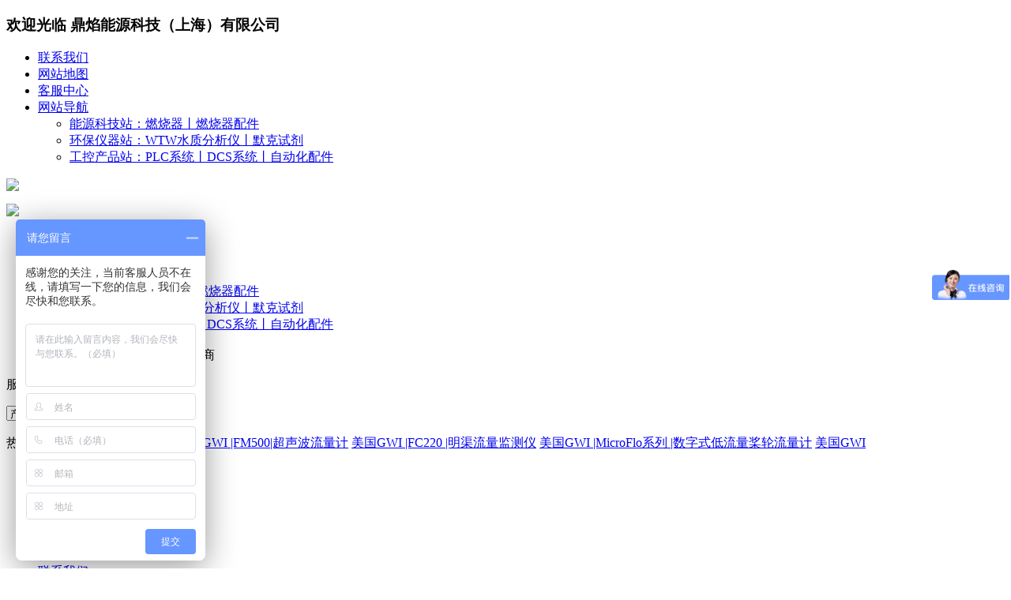

--- FILE ---
content_type: text/html; charset=utf-8
request_url: http://wtw.peakflame.com/index.php?c=content&a=list&catid=579
body_size: 5861
content:
<!DOCTYPE html PUBLIC "-//W3C//DTD XHTML 1.0 Transitional//EN" "http://www.w3.org/TR/xhtml1/DTD/xhtml1-transitional.dtd">
<html xmlns="http://www.w3.org/1999/xhtml">

<script>
var _hmt = _hmt || [];
(function() {
  var hm = document.createElement("script");
  hm.src = "//hm.baidu.com/hm.js?dce6d67f01afe8164b40ea78ddc5e1f3";
  var s = document.getElementsByTagName("script")[0]; 
  s.parentNode.insertBefore(hm, s);
})();
</script>

<head>
<meta http-equiv="Content-Type" content="text/html; charset=utf-8" />
<title>气体检测仪-产品中心-环保产品网</title>
<meta name="keywords" content="气体检测仪,产品中心,水质分析仪，wtw,PH计，电导率测量仪" />
<meta name="description" content="本公司主营经营WTW水质分析仪，环保仪器，电导率仪等" />
<script src="/views/default/js/jquery.min.js"></script>
<script src="/views/default/js/jquery.easydropdown.js"></script>
</head>
<link type="text/css" rel="stylesheet" href="/views/default/css/style.css" />
<body>
<div class="welcome">
  <div class="wel_con">
    <h3 class="float_l">欢迎光临 鼎焰能源科技（上海）有限公司</h3>
    <div class="wel_nav float_r">
      <ul>
        <li><a href="/about.html">联系我们</a></li>
        <li><a href="/zhandianditu.html" target="_blank">网站地图</a></li>
        <li><a href="/service-center.html">客服中心</a></li>
        <li class="wangz_nav"><a href="#">网站导航</a>
          <div class="more_display">
            <ul>
                                       <li><a href="http://burner.peakflame.com">能源科技站：燃烧器丨燃烧器配件</a></li>
                          <li><a href="http://wtw.peakflame.com">环保仪器站：WTW水质分析仪丨默克试剂</a></li>
                          <li><a href="#">工控产品站：PLC系统丨DCS系统丨自动化配件</a></li>
                         </ul>
          </div>
        </li>
      </ul>
    </div>
  </div>
</div>
<div class="top">
  <div class="top_con">
    <div class="top_con_lf float_l">
      <p class="float_l"> <a title="鼎焰peakflame" href="http://www.peakflame.com/"> <img src="/views/default/images/logo.png" /></a></p>
      <p class="float_l fgx"><img src="/views/default/images/fgx.png" /></p>
      <ul class="float_l">
        <li class="top_lf_li">
         <!-- <h3 class="top_lf_sp float_l"><a href="/">环保仪器站</a></h3> -->
         <!-- <p style="margin:0px 5px;" class="float_l"> | </p>     -->
          <h3 class="top_lf_sp float_l"><a href="/">环保仪器网</a></h3>
          <span class="more_shichang"><a href="#">产品分站</a>
          <div class="more_display">
            <ul>
                                     <li><a href="http://burner.peakflame.com">能源科技站：燃烧器丨燃烧器配件</a></li>
                          <li><a href="http://wtw.peakflame.com">环保仪器站：WTW水质分析仪丨默克试剂</a></li>
                          <li><a href="#">工控产品站：PLC系统丨DCS系统丨自动化配件</a></li>
                         </ul>
          </div>
          </span></li>
        <li class="top_lf_li1"><a href="/">wtw.peakflame.com</a></li>
        <li class="top_lf_li2" title="燃烧系统工程及维护专家">进口环保仪器及耗材中国代理商</li>
      </ul>
    </div>
    <div class="top_con_rg float_r">
      <p class="top_rg_p"><span>服务热线：</span>4008-936-939</p>
      <div class="top_rg_tel float_l">
        <form id="SearchForm" name="SearchForm" method="Get" action="/index.php?c=content&a=search"  onSubmit="return search_post()">
        <select class="dropdown" tabindex="7" name="catid">
              <option value="184">产品</option>
              <option value="287">文档</option>
            </select>
        <input type="text"  class="in_text" name="kw" id="SearchKey" />
          <input name="c" value="content" type="hidden">
   <input name="a" value="search" type="hidden">
   <input name="more" type="hidden" value="1" />
  <input type="image" class="btn" name="Submit1" value="" />
        </form>
        </div>
      <div class="clear"></div>
      <p class="select_tj"><span>热点推荐：</span>			<a href="/index.php?c=content&a=search&kw=%E5%88%A9%E9%9B%85%E8%B7%AF%E7%87%83%E6%B0%94%E7%87%83%E7%83%A7%E5%99%A8&more=1&catid=184">利雅路燃气燃烧器</a>
						<a href="/index.php?c=content&a=search&kw=%E7%BE%8E%E5%9B%BDGWI+%7CFM500%7C%E8%B6%85%E5%A3%B0%E6%B3%A2%E6%B5%81%E9%87%8F%E8%AE%A1&more=1&catid=184">美国GWI |FM500|超声波流量计</a>
						<a href="/index.php?c=content&a=search&kw=%E7%BE%8E%E5%9B%BDGWI+%7CFC220+%7C%E6%98%8E%E6%B8%A0%E6%B5%81%E9%87%8F%E7%9B%91%E6%B5%8B%E4%BB%AA&more=1&catid=184">美国GWI |FC220 |明渠流量监测仪</a>
						<a href="/index.php?c=content&a=search&kw=%E7%BE%8E%E5%9B%BDGWI+%7CMicroFlo%E7%B3%BB%E5%88%97+%7C%E6%95%B0%E5%AD%97%E5%BC%8F%E4%BD%8E%E6%B5%81%E9%87%8F%E6%A1%A8%E8%BD%AE%E6%B5%81%E9%87%8F%E8%AE%A1&more=1&catid=184">美国GWI |MicroFlo系列 |数字式低流量桨轮流量计</a>
						<a href="/index.php?c=content&a=search&kw=%E7%BE%8E%E5%9B%BDGWI&more=1&catid=184">美国GWI</a>
			</p>
    </div>
  </div>
</div>
<div class="nav">
  <ul>
    <li><a href="/categories.html">全部商品分类</a></li>
    <li><a href="/">首页</a></li>
    <li><a href="/chanpin.html">代理产品</a></li>
    <li><a href="/project.html">工程项目</a></li>
    <li><a href="/wenku.html">技术文档</a></li>
    <li><a href="/news.html">行业资讯</a></li>
    <li><a href="/about.html">联系我们</a></li>
  </ul>
</div>
<div class="nav_ban">
  <div class="nav_ban_con">
  	<img src="uploadfiles/image/201505/233.jpg" />
  </div>
</div><div class="abut_con">
	 <div class="about_lf float_l">
    	<div class="about_biaoti">
            <h3>产品中心</h3>
            <ul>
       
           			         <li><a href="/index.php?c=content&a=list&catid=584" title="水质分析仪">水质分析仪</a></li>
    		         <li><a href="/index.php?c=content&a=list&catid=579" title="气体检测仪">气体检测仪</a></li>
    		         <li><a href="/index.php?c=content&a=list&catid=580" title="环境测量仪">环境测量仪</a></li>
    		         <li><a href="/index.php?c=content&a=list&catid=581" title="气象监测仪">气象监测仪</a></li>
    		         <li><a href="/index.php?c=content&a=list&catid=582" title="水文监测仪">水文监测仪</a></li>
    		         <li><a href="/index.php?c=content&a=list&catid=583" title="实验室器具/耗材">实验室器具/耗材</a></li>
    		         <li><a href="/index.php?c=content&a=list&catid=405" title="精品展示">精品展示</a></li>
    
            </ul>
        </div>
        <div class="tj_chanpin">
        	<h3>推荐产品</h3>
            <ul>
                               <li><a href="/item-1047.html" title="德国WTW 单通道数字化多参数测试仪Multi 9310 IDS" target="_blank">
                    <img src="uploadfiles/image/201505/7.jpg" alt="德国WTW 单通道数字化多参数测试仪Multi 9310 IDS" width="165" height="146" />
                    <p>德国WTW 单通道数字化多参数测试仪Multi 9310 IDS</p>
                </a></li>
                                <li><a href="/item-1059.html" title="德国WTW 水质记录仪 WQL系列" target="_blank">
                    <img src="uploadfiles/image/201505/19.jpg" alt="德国WTW 水质记录仪 WQL系列" width="165" height="146" />
                    <p>德国WTW 水质记录仪 WQL系列</p>
                </a></li>
                                <li><a href="/item-1050.html" title="德国WTW 多参数便携式测试仪ultiLine® IDS 3410/3420/3430" target="_blank">
                    <img src="uploadfiles/image/201505/10.jpg" alt="德国WTW 多参数便携式测试仪ultiLine® IDS 3410/3420/3430" width="165" height="146" />
                    <p>德国WTW 多参数便携式测试仪ultiLine® IDS 3410/3420/3430</p>
                </a></li>
                            </ul>
        </div>
    </div>    
    <div class="about_rg float_r">
       <div class="title_comy"><h1 class="float_l">气体检测仪 | <font color="e5e5e5">qitijianceyi</font></h1></div>
        <!------面包屑-------->
        <div class="mianbaoxie"><a  href="/">首 页</a> &gt; <a href="/chanpin.html" title="产品中心">产品中心</a> &gt;&nbsp;&nbsp;<a href="/index.php?c=content&a=list&catid=579" title="气体检测仪">气体检测仪</a> </div>

  
        <div class="about_co">
&nbsp;测量pH、电导率、溶解氧、浊度、COD、BOD、重金属离子、余氯总氯、氨氮、总磷...等水质参数；适用于地表水、地下水、饮用水、生活污水、工业废水等场合，广泛应用于环保、自来水、污水处理、水文水利、农业以及钢铁、石化、电力/电子、生物/制药、食品饮料等工业行业。包括电化学仪器、紫外可见分光光度计、多参数分析仪等便携式和实验室水质分析仪、水质在线监测系统。 <br />	<!--文章内容分页 begin-->
								<!--文章内容分页 end--> 
        </div>
        
    </div>
</div>

<div class="clear"></div>

<div class="links"> <span>友情链接：</span><a href="http://www.peakflame.com" target="_blank">鼎焰官网</a> | <a href="http://wtw.peakflame.com" target="_blank">环保仪器网</a> | <a href="http://burner.peakflame.com/" target="_blank">燃烧器官网</a> |  </div>
<div class="foot">
	<div class="foot_con">
    	<div class="foot_left float_l">
        	<p class="foot_logo"><img src="/views/default/images/foot_logo.jpg" /></p>
             
            <ul>
            	<p>关于鼎焰</p>
                   <li><a href="#" title="荣誉资质">荣誉资质</a></li>
                     <li><a href="#" title="成长历程">成长历程</a></li>
                     <li><a href="#" title="企业文化">企业文化</a></li>
                     <li><a href="#" title="公司简介">公司简介</a></li>
                             </ul>
                   
            <ul>
            	<p>燃烧器站点</p>
                   <li><a href="http://burner.peakflame.com/riello.html" title="利雅路燃烧器">利雅路燃烧器</a></li>
                     <li><a href="http://burner.peakflame.com/baltur.html" title="百得燃烧器">百得燃烧器</a></li>
                     <li><a href="http://burner.peakflame.com/weishaupt.html" title="威索燃烧器">威索燃烧器</a></li>
                             </ul>
                   
            <ul>
            	<p>环保仪器站</p>
                   <li><a href="#" title="水质分析仪">水质分析仪</a></li>
                     <li><a href="#" title="环境监测仪">环境监测仪</a></li>
                     <li><a href="#" title="气体检测仪">气体检测仪</a></li>
                     <li><a href="#" title="实验耗材">实验耗材</a></li>
                             </ul>
                   
            <ul>
            	<p>工控产品站</p>
                           </ul>
                   
            <ul>
            	<p>新闻中心</p>
                   <li><a href="#" title="行业资讯">行业资讯</a></li>
                     <li><a href="#" title="行业新闻">行业新闻</a></li>
                             </ul>
                   
            <ul>
            	<p>投资合作</p>
                   <li><a href="#" title="售后加盟">售后加盟</a></li>
                     <li><a href="#" title="分销加盟">分销加盟</a></li>
                             </ul>
                  	
        
        </div>
        <div class=" b_right">
      <div class="lianxi">
        <h2>联系我们</h2>
        <p><img src="/views/default/images/bottom_dianhua.jpg" data-bd-imgshare-binded="1"> 服务热线：</p>
       <div>021-63809939</div>
<div>4008-936-939</div>      </div>
      <div class="fenxiang">
        <h2>分享到</h2>
        <span><div class="bdsharebuttonbox bdshare-button-style0-16" data-bd-bind="1407391971982"><a href="#" class="bds_more" data-cmd="more"></a><a title="分享到QQ空间" href="#" class="bds_qzone" data-cmd="qzone"></a><a title="分享到新浪微博" href="#" class="bds_tsina" data-cmd="tsina"></a><a title="分享到腾讯微博" href="#" class="bds_tqq" data-cmd="tqq"></a><a title="分享到人人网" href="#" class="bds_renren" data-cmd="renren"></a><a title="分享到微信" href="#" class="bds_weixin" data-cmd="weixin"></a></div>
<script>window._bd_share_config={"common":{"bdSnsKey":{},"bdText":"","bdMini":"2","bdPic":"","bdStyle":"0","bdSize":"16"},"share":{},"":{"viewList":["qzone","tsina","tqq","renren","weixin"],"viewText":"分享到：","viewSize":"16"}};with(document)0[(getElementsByTagName('head')[0]||body).appendChild(createElement('script')).src='http://bdimg.share.baidu.com/static/api/js/share.js?v=89860593.js?cdnversion='+~(-new Date()/36e5)];
</script></span>
        <h2>分享到</h2>
        <span><img src="/views/default/images/fenxiang_21.jpg" data-bd-imgshare-binded="1"></span></div>
    </div>
</div>
<div class="clear"></div>
<div class="bottom_2">
  <div class="mid">Copyright © Brimrose Corporation of America All rights reserved 版权所有复制必究</div>
</div>



</div>
 <script language="javascript">
	$('.listTab table tr td').click(function(){
	    $('.listTab table tr td').removeClass('on');
		$(this).addClass('on');
	    $('.listcon').hide();
		$('#'+$(this).attr('rel')).show();
	});
	</script>
       
    <script type="text/javascript">
jQuery(".fullSlide").hover(function() {
    jQuery(this).find(".prev,.next").stop(true, true).fadeTo("show", 0.5)
},
function() {
    jQuery(this).find(".prev,.next").fadeOut()
});
jQuery(".fullSlide").slide({
    titCell: ".hd ul",
    mainCell: ".bd ul",
    effect: "fold",
    autoPlay: true,
    autoPage: true,
    trigger: "click",
    startFun: function(i) {
        var curLi = jQuery(".fullSlide .bd li").eq(i);
        if ( !! curLi.attr("_src")) {
            curLi.css("background-image", curLi.attr("_src")).removeAttr("_src")
        }
    }
});
</script>


  <SCRIPT language=javascript type=text/javascript>
<!--
document.oncontextmenu=new Function('event.returnValue=false;');
document.onselectstart=new Function('event.returnValue=false;');
-->
  </SCRIPT>

</body>
</html>